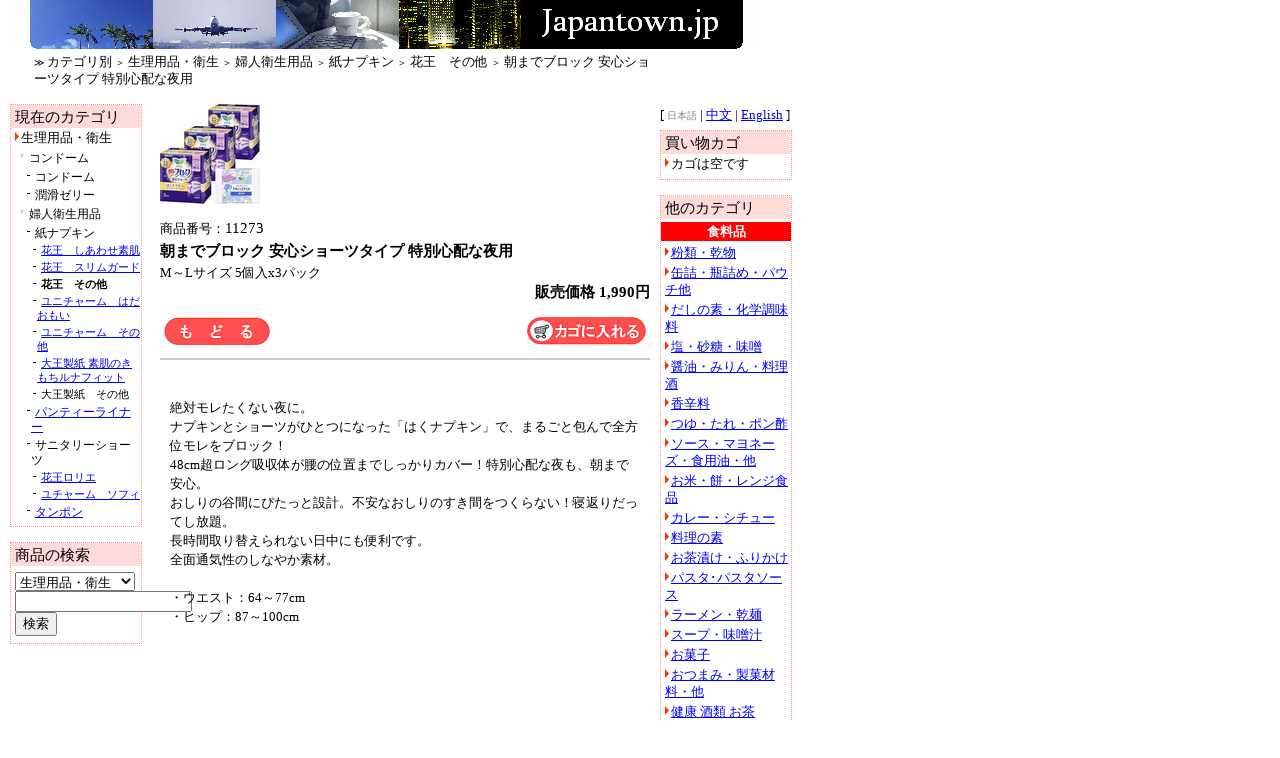

--- FILE ---
content_type: text/html
request_url: http://japantown.jp/?mode=2&category=x341&id=11273&page=1
body_size: 9030
content:
<!DOCTYPE HTML PUBLIC "-//W3C//DTD HTML 4.01//EN" "http://www.w3.org/TR/html4/strict.dtd"><html><head><meta http-equiv="Content-Type" content="text/html; charset=euc-jp"><meta name="description" content="海外在住者のための総合ショッピングサイト。食品、化粧品、電子辞書、日用品の海外発送。あらゆる物を海外へ発送いたします。"><meta name="keywords" content="化粧品 衛生用品 医薬品 日本食 電子辞書"><title>日本商品の海外向け通販 海外発送 カテゴリ別 - 生理用品・衛生 - 婦人衛生用品 - 紙ナプキン - 花王　その他</title><link rel="stylesheet" type="text/css" href="japantown.css"></head><body bgcolor="#FFFFFF"><div id="headarea"><img src="./images/headbar.png" border="0" usemap="#head"><map name="head"><area href="/" shape="rect" coords="20,0,732,49"></map></div><div id="navigatearea"><span class="icon">≫</span> カテゴリ別 <span class="icon">＞</span> 生理用品・衛生 <span class="icon">＞</span> 婦人衛生用品 <span class="icon">＞</span> 紙ナプキン <span class="icon">＞</span> 花王　その他 <span class="icon">＞</span> 朝までブロック 安心ショーツタイプ 特別心配な夜用</div><div id="bodyarea"><div id="leftarea"><div id="sidebox"><h2 class="label">現在のカテゴリ</h2><h3 class="label">生理用品・衛生</h3><h4 class="label">コンドーム</h4><h5 class="label">コンドーム</h5><h5 class="label">潤滑ゼリー</h5><h4 class="label">婦人衛生用品</h4><h5 class="label">紙ナプキン</h5><h6 class="label"><a href="?mode=1&category=x346">花王　しあわせ素肌</a></h6><h6 class="label"><a href="?mode=1&category=x347">花王　スリムガード</a></h6><h6 class="label"><span class="selected">花王　その他</span></h6><h6 class="label"><a href="?mode=1&category=x344">ユニチャーム　はだおもい</a></h6><h6 class="label"><a href="?mode=1&category=x342">ユニチャーム　その他</a></h6><h6 class="label"><a href="?mode=1&category=x343">大王製紙 素肌のきもちルナフィット</a></h6><h6 class="label">大王製紙　その他</h6><h5 class="label"><a href="?mode=1&category=x33">パンティーライナー</a></h5><h5 class="label">サニタリーショーツ</h5><h6 class="label"><a href="?mode=1&category=x321">花王ロリエ</a></h6><h6 class="label"><a href="?mode=1&category=x322">ユチャーム　ソフィ</a></h6><h5 class="label"><a href="?mode=1&category=x31">タンポン</a></h5></div><div id="sidebox"><h2 class="label">商品の検索</h2><form id="search" method="get"><input type="hidden" name="mode" value="5"><select option name="searchcategory" style="width: 120px;"><option value="0">すべての商品</option><option value="k">粉類・乾物</option><option value="q">缶詰・瓶詰め・パウチ他</option><option value="u">だしの素・化学調味料</option><option value="a">塩・砂糖・味噌</option><option value="b">醤油・みりん・料理酒</option><option value="f">香辛料</option><option value="v">つゆ・たれ・ポン酢</option><option value="m">ソース・マヨネーズ・食用油・他</option><option value="i">お米・餅・レンジ食品</option><option value="1">カレー・シチュー</option><option value="8">料理の素</option><option value="5">お茶漬け・ふりかけ</option><option value="c">パスタ･パスタソース</option><option value="7">ラーメン・乾麺</option><option value="4">スープ・味噌汁</option><option value="s">お菓子 </option><option value="d">おつまみ・製菓材料・他</option><option value="p">健康 酒類 お茶</option><option value="g">老舗　山本海苔</option><option value="j">カネボー化粧品</option><option value="w">ソフィーナ</option><option value="n">美容・生活雑貨</option><option value="x" selected>生理用品・衛生</option><option value="2">ベビーフード・用品</option><option value="9">ゴルフボール</option><option value="y"></option><option value="t">リスト外掲載希望商品</option></select><input type="text" name="search" value=""><br><input type="submit" value="検索"></form></div></div><div id="mainarea"><div id="eachline"><div style="height: 100px; width: 100px;" align="center"><img src="./images/items/11273-20251211.jpg"></div><br>商品番号：<span class="large">11273</span><br><div class="productname">朝までブロック 安心ショーツタイプ 特別心配な夜用</div>M～Lサイズ 5個入x3パック<br><div class="price"></div><div class="price selected large">販売価格 1,990円</div><div id="leftbutton"><a href="?mode=1&category=x341&page=1"><img src="./images/back.gif" border="0" alt="戻る" width="106" height="28"></a></div><div id="rightbutton"><a href="?mode=3&category=x341&page=1&id=11273&command=add"><img src="./images/buyit.gif" border="0" alt="カゴに入れる" width="119" height="28"></a></div></div><div id="eachline"><div id="explanation" style="border-top: #cccccc solid 2px;"><BR>絶対モレたくない夜に。　<BR>ナプキンとショーツがひとつになった「はくナプキン」で、まるごと包んで全方位モレをブロック！　<BR>48cm超ロング吸収体が腰の位置までしっかりカバー！特別心配な夜も、朝まで安心。　<BR>おしりの谷間にぴたっと設計。不安なおしりのすき間をつくらない！寝返りだってし放題。　<BR> 長時間取り替えられない日中にも便利です。　<BR> 全面通気性のしなやか素材。　<BR><BR>・ウエスト：64～77cm　<BR>・ヒップ：87～100cm　</div><br></div></div><div id="rightarea"><div style="margin: 3px 0 6px 0;"><nobr>[ <span style="font-size: 80%; color: gray;">日本語</span> | <a href="http://www.japantown.jp/cn/">中文</a> | <a href="http://japanclub.jp/service/">English</a> ]</nobr></div><div id="sidebox"><h2 class="label">買い物カゴ</h2><h3 class="label">カゴは空です</h3></div><div id="sidebox"><h2 class="label">他のカテゴリ</h2><h3 class="label2">食料品</h3><h3 class="label"><a href="?mode=1&category=k">粉類・乾物</a></h3><h3 class="label"><a href="?mode=1&category=q">缶詰・瓶詰め・パウチ他</a></h3><h3 class="label"><a href="?mode=1&category=u">だしの素・化学調味料</a></h3><h3 class="label"><a href="?mode=1&category=a">塩・砂糖・味噌</a></h3><h3 class="label"><a href="?mode=1&category=b">醤油・みりん・料理酒</a></h3><h3 class="label"><a href="?mode=1&category=f">香辛料</a></h3><h3 class="label"><a href="?mode=1&category=v">つゆ・たれ・ポン酢</a></h3><h3 class="label"><a href="?mode=1&category=m">ソース・マヨネーズ・食用油・他</a></h3><h3 class="label"><a href="?mode=1&category=i">お米・餅・レンジ食品</a></h3><h3 class="label"><a href="?mode=1&category=1">カレー・シチュー</a></h3><h3 class="label"><a href="?mode=1&category=8">料理の素</a></h3><h3 class="label"><a href="?mode=1&category=5">お茶漬け・ふりかけ</a></h3><h3 class="label"><a href="?mode=1&category=c">パスタ･パスタソース</a></h3><h3 class="label"><a href="?mode=1&category=7">ラーメン・乾麺</a></h3><h3 class="label"><a href="?mode=1&category=4">スープ・味噌汁</a></h3><h3 class="label"><a href="?mode=1&category=s">お菓子 </a></h3><h3 class="label"><a href="?mode=1&category=d">おつまみ・製菓材料・他</a></h3><h3 class="label"><a href="?mode=1&category=p">健康 酒類 お茶</a></h3><h3 class="label"><a href="?mode=1&category=g">老舗　山本海苔</a></h3><h3 class="label2">化粧品</h3><h3 class="label"><a href="?mode=1&category=j">カネボー化粧品</a></h3><h3 class="label"><a href="?mode=1&category=w">ソフィーナ</a></h3><h3 class="label2">健康・家庭</h3><h3 class="label"><a href="?mode=1&category=n">美容・生活雑貨</a></h3><h3 class="label"><span class="selected">生理用品・衛生</span></h3><h3 class="label"><a href="?mode=1&category=2">ベビーフード・用品</a></h3><h3 class="label"><a href="?mode=1&category=9">ゴルフボール</a></h3><h3 class="label"><a href="?mode=1&category=y"></a></h3><h3 class="label2">リスト外商品</h3><h3 class="label"><a href="?mode=1&category=t">リスト外掲載希望商品</a></h3><h3 class="label"><a href="https://ssl.kaigai.co.jp/ssl/japantown/notinlist.cgi">リスト外商品の見積り</a></h3></div><div id="sidebox"><h2 class="label">初めての方</h2><h3 class="label"><a href="?mode=4&document=0">JapanTownへようこそ</a></h3><h3 class="label"><a href="?mode=4&document=1">ご注文の方法</a></h3><h3 class="label"><a href="?mode=4&document=2">価格・送料について</a></h3><h3 class="label"><a href="?mode=4&document=3">購入規定と商業条件</a></h3><h3 class="label"><a href="?mode=4&document=4">お問い合わせ</a></h3></div><div id="sidebox">
 <h2 class="label">その他のサービス</h2>
 <h3 class="label"><a href="http://kaigaionline.com/pcex/">ノートパソコン海外向け販売</a></h3>
 <h3 class="label"><a href="http://kaigaionline.com/book/">書籍の海外向け販売</a></h3>
 <h3 class="label"><a href="http://kaigaionline.com/magazine/">雑誌定期購読</a></h3>
 <h3 class="label"><a href="http://kaigaionline.com/dvd/">DVD,CDの海外向け販売</a></h3>
</div>

<div align="center" style="margin: 0 0 8px 3px;">
 <a href="http://kaigaionline.com/pcex/"><img src="promos/notepc.png" border="0"></a>
</div>

<div id="sidebox">
 <h3 class="label"><a href="http://www.kaigai.co.jp/links/">海外生活リンク集</a></h3>
</div>

<div align="center" style="margin: 0 0 8px 0;">
 <a href="http://www.kaigai.co.jp/new/fukuri.html"><img src="promos/fukuri_130.png" border="0"></a>
</div>

<div align="center" style="margin: 0 0 8px 0;">
 <a href="http://japanclub.jp/service/"><img src="promos/japanclub_130.png" border="0"></a>
</div>

</div></div><div id="footarea"><span style="font-size: 85%;">株式会社</span> 海外支援センター</div></body></html>

--- FILE ---
content_type: text/css
request_url: http://japantown.jp/japantown.css
body_size: 4560
content:
body {
 width: 780px;
 margin: 0 0 0 10px;
 font-size: 80%;
}

form { font-size: 1em; }

#bodyarea {
 float: none;
 clear: both;
 margin: 0 0 10px 0;
 padding: 0;
 width: 780px;
}
#headarea {
 float: none;
 clear: both;
 margin: 0;
 padding: 0;
 width: 780px;
 height: 50px;
 color: white;
}
#navigatearea {
 float: none;
 clear: both;
 margin: 4px 130px 16px 24px;
 padding: 0;
 color: #f79690;
 color: black;
}
#leftarea {
 float: left;
 clear: left;
 margin: 0;
 padding: 0;
 width: 130px;
 border: none;
}
#leftmainarea {
 float: left;
 clear: left;
 margin: 0 20px 20px 20px;
 padding: 0;
 width: 590px;
}
#mainarea {
 float: left;
 clear: none;
 margin: 0 20px 20px 20px;
 padding: 0;
 width: 460px;
}
#rightarea {
 float: right;
 clear: right;
 margin: 0;
 padding: 0;
 width: 130px;
 border: none;
}
#footarea {
 float: none;
 clear: both;
 margin: 0;
 padding: 0 0 8px 0;
 width: 780px;
 border-top: solid 2px #f79690;
 color: gray;
 text-align: right;
}

#eachline {
 width: 490px;
 margin: 0 0 5px 0;
 padding: 0;
 border: none;
 float: left;
 clear: left;
}
#eachlinewithtophr {
 width: 490px;
 margin: 8px 0 5px 0;
 padding: 8px 0 0 0;
 border-top: #990000 2px solid;
 float: left;
 clear: left;
}
#eachline2 {
 width: 590px;
 margin: 0 0 5px 0;
 padding: 0;
 border: none;
 float: left;
 clear: left;
}
#eachline3 {
 margin: 0 0 5px 0;
 padding: 0;
 border: none;
 float: left;
 clear: left;
}

#sidebox {
 clear: none;
 margin: 0 0 15px 0;
 padding: 0 0 5px 0;
 width: 130px;
 border: dotted 1px #f79690;
}
#eachbox {
 width: 148px;
 margin: 0 0 0 5px;
 padding: 3px;
 border: solid 1px #e0e0e0;
 float: left;
 clear: none;
 color: #666666;
}
#eachbox3 {
 width: 165px;
 height: 260px;
 margin: 0 8px;
 padding: 3px;
 border: solid 1px #e0e0e0;
 float: left;
 clear: none;
 color: #666666;
}

table {
 border-collapse: collapse;
}
table.document {
 margin: 10px;
}
th.document {
 font-weight: normal;
 background-color: #ffeeee;
}
h1.document {
 margin: 12px 0 10px 0;
 padding: 2px 0 0 4px;
 font-size: 140%;
 font-weight: normal;
 border-bottom: solid 2px #ff8080;
}
h2.document {
 margin: 0;
 padding: 2px 0 0 4px;
 font-size: 120%;
 font-weight: normal;
 background-color: #fcdbd9;
}

h2.label {
 margin: 0;
 padding: 2px 0 0 4px;
 font-size: 120%;
 font-weight: normal;
 background-color: #fcdbd9;
}
h3.label {
 margin: 0 0 1px 3px;
 padding: 2px 0 0 1px;
 font-size: 100%;
 font-weight: normal;
 text-indent: 6px;
 background: url("images/h3head.png") no-repeat;
}
h3.label2 {
 background-color: red;
 margin: 3px 0 2px 0;
 padding: 2px 0 0 0;
 font-size: 100%;
 font-weight: bolder;
 text-indent: 0px;
 color: white;
 text-align: center;
}
h4.label {
 margin: 0 0 1px 10px;
 padding: 2px 0 0 4px;
 font-size: 95%;
 font-weight: normal;
 text-indent: 4px;
 background: url("images/h4head.png") no-repeat;
}
h5.label {
 margin: 0 0 1px 16px;
 padding: 2px 0 0 4px;
 font-size: 90%;
 font-weight: normal;
 text-indent: 4px;
 background: url("images/h5head.png") no-repeat;
}
h6.label {
 margin: 0 0 1px 22px;
 padding: 2px 0 0 4px;
 font-size: 85%;
 font-weight: normal;
 text-indent: 4px;
 background: url("images/h5head.png") no-repeat;
}

li {
 list-style-image: url("images/h3head.png");
 line-height: 140%;
 margin: 6px 0;
}

p {
 line-height: 130%;
 text-indent: 1em;
}

hr {
 color: #990000;
 border: solid 1px #990000;
}

*.icon { 
 font-size: 80%;
}
*.selected {
 font-weight: bolder;
}
*.large {
 font-size: 120%;
}
*.grayout {
 color: #cccccc;
}
*.gray {
 color: gray;
}
*.price {
 text-align: right;
}
*.productname {
 margin: 3px 0px;
 font-size: 120%;
 font-weight: bold;
}
*.productname2 {
 margin: 3px 0px;
 font-size: 120%;
}

#explanation {
 padding: 20px 10px;
 text-indent: 1em;
 line-height: 150%;
}
#explanation2 {
 clear: both;
 margin: 6px 6px 0px 6px;
 padding: 2px 4px;
 text-indent: 1em;
 line-height: 140%;
 font-size: 90%;
 background: #feeeed;
}

#rightbutton {
 float: right;
 clear: right;
 padding: 14px 4px 4px 4px;
}
#rightbutton2 {
 padding: 4px 0px 0px 0px;
}
#leftbutton {
 float: left;
 clear: left;
 padding: 14px 4px 4px 4px;
}
#leftbuttontable {
 float: left;
 clear: left;
 padding: 0px 0px 0px 0px;
}
#rightbuttontable {
 float: right;
 clear: right;
 padding: 0px 0px 0px 0px;
}

#list2left {
 float: left;
 clear: left;
}
#list2right {
 float: right;
 clear: right;
 text-align: right;
}

#pagenavitop {
 padding: 5px 0 10px 0;
 text-align: center;
}
#pagenavibottom {
 margin: 10px 0 5px 0;
 text-align: center;
}

#search {
 margin: 6px 4px 2px 4px;
}

th.must {
 background-color: #ff9999;
}
